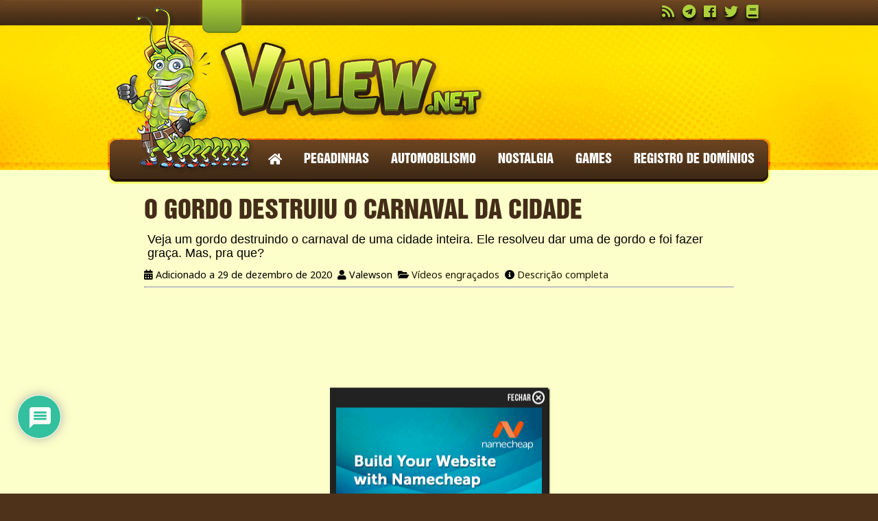

--- FILE ---
content_type: text/html; charset=UTF-8
request_url: https://sba.aceonlinegames.net/ads_300x250.php?id=AceScript300v250
body_size: 173
content:
var script = document.getElementById('AceScript300v250');script.outerHTML += "<a href=\"https:\/\/namecheap.pxf.io\/m52oRZ\" title=\"Namecheap\" rel=\"nofollow noopener\" target=\"_blank\"><img src=\"\/\/sba.aceonlinegames.net\/ads_300x250_20.webp\" alt=\"Namecheap\" class=\"pub_gr_ads\" width=\"300\" height=\"250\" style=\"max-width:100%\"><\/a>";

--- FILE ---
content_type: text/html; charset=UTF-8
request_url: https://www.valew.net/wp-admin/admin-ajax.php
body_size: -241
content:
{"post_id":5152,"counted":false,"storage":[],"type":"post"}

--- FILE ---
content_type: text/html; charset=utf-8
request_url: https://www.google.com/recaptcha/api2/aframe
body_size: 265
content:
<!DOCTYPE HTML><html><head><meta http-equiv="content-type" content="text/html; charset=UTF-8"></head><body><script nonce="lpQijapb4iy0h5fT7RALIg">/** Anti-fraud and anti-abuse applications only. See google.com/recaptcha */ try{var clients={'sodar':'https://pagead2.googlesyndication.com/pagead/sodar?'};window.addEventListener("message",function(a){try{if(a.source===window.parent){var b=JSON.parse(a.data);var c=clients[b['id']];if(c){var d=document.createElement('img');d.src=c+b['params']+'&rc='+(localStorage.getItem("rc::a")?sessionStorage.getItem("rc::b"):"");window.document.body.appendChild(d);sessionStorage.setItem("rc::e",parseInt(sessionStorage.getItem("rc::e")||0)+1);localStorage.setItem("rc::h",'1768528791641');}}}catch(b){}});window.parent.postMessage("_grecaptcha_ready", "*");}catch(b){}</script></body></html>

--- FILE ---
content_type: text/css
request_url: https://www.valew.net/wp-content/cache/autoptimize/1/css/autoptimize_single_eaf7745d3539ecbc14a0a919094eae0e.css
body_size: 3873
content:
@font-face{font-family:MyHelvetica;src:local("HelveticaInseratLTStd-Roman"),local("HelveticaInseratLTStd-Roman-Bold"),url(//www.valew.net/wp-content/themes/valew/HelveticaInseratLTStd-Roman.otf)}*{box-sizing:border-box}body{background:#4e331a;font-family:'Noto Sans',sans-serif;padding-top:0 !important}pre{background:none repeat scroll 0 0 #f8ff62;overflow-x:scroll;font-size:initial !important}code{background:#f8ff62}p:empty:before{content:none !important}a,link,visited{color:#211305}a:hover{text-decoration:none}img{max-width:100%}a img{text-decoration:none}li{margin:4px 0}.view{background:#fcffc9 url(//www.valew.net/wp-content/themes/valew/img/bg_top.png) repeat-x}.clearfix{display:inline-block}.clearfix:after{content:".";display:block;height:0;overflow:hidden;visibility:hidden;font-size:0}.clearfix,.clr,{display:block}.clr,.clearfix:after{clear:both}.aligndireita{float:right}.my-logo,footer{width:100%}header,.my-logo{max-width:978px;margin:0 auto}body>header>h1>a{color:#fff;font-weight:400}footer{background:#4e331a;margin-top:4px;height:150px;line-height:150px;color:#fff;text-align:center;padding-top:8px}footer p{margin:15px auto;line-height:normal}footer a{color:#fff}a{text-decoration:underline}a:hover{text-decoration:none}.form-search .input-group{display:flex;align-items:center;max-width:300px;margin:10px auto 0}.form-search .form-control.search-query{flex:1;padding:8px 12px;border:1px solid #fff;border-right:none;border-radius:4px 0 0 4px;font-size:14px}.form-search .btn{background-color:#3d261c;color:#fff;border:none;padding:8px 14px;border-radius:0 4px 4px 0;transition:background-color .3s;border:1px solid #fff}.form-search .btn:hover{background-color:#5c3d2e}.form-search .glyphicon-search:before{content:"\f002";font-family:"Font Awesome 5 Free";font-weight:900}.subheader{font-family:"Open Sans",sans-serif;font-size:18px;margin:10px 5px;font-style:initial}.catdesc{font-style:italic;text-align:justify;margin:0 auto 20px;background:#faff91;padding:5px;font-size:120%}img.centered{display:block;margin-left:auto;margin-right:auto}img.alignright,img.alignleft{padding:4px;margin:0 0 2px 7px;display:inline}img.alignleft{margin:0 7px 2px 0}.navigation{width:100%;font-size:.8125em}.alignright{float:right}.alignleft{float:left}.aligncenter,div.aligncenter{display:block;margin-left:auto;margin-right:auto}.wp-caption{border:1px solid #ddd;text-align:center;background-color:#f3f3f3;padding-top:4px;margin:10px;-moz-border-radius:3px;-khtml-border-radius:3px;-webkit-border-radius:3px;border-radius:3px}.wp-caption img{margin:0;padding:0;border:0 none}.wp-caption p.wp-caption-text{font-size:11px;line-height:17px;padding:0 4px 5px;margin:0}#gt_controls .gt_controls_title,article h3{font-size:18px;font-weight:400;color:#442d18}.wrap{width:99%;max-width:978px;margin:0 auto}header.my-logo{height:248px;background-size:73px 57px;background-position:137px -4px;background-repeat:no-repeat;background-image:url(//www.valew.net/wp-content/themes/valew/img/menu-count.png);text-transform:uppercase}.content-area{display:inline-block}.content-thin{width:65%}.content-full-width{width:100%}.content-area,.primary-sidebar{display:inline-block}.primary-sidebar{width:33%;padding:1%;margin-top:12px;margin-bottom:4px;vertical-align:top;background-color:#654120;font-size:14px;color:#fff;border-radius:7px;-webkit-box-shadow:inset 0 0 8px 0 #000;-moz-box-shadow:inset 0 0 8px 0 #000;box-shadow:inset 0 0 8px 0 #000}.primary-sidebar a{color:#fff}.primary-sidebar H2{font-family:MyHelvetica;text-transform:uppercase;font-weight:400}.primary-sidebar ul{padding-left:10px}.primary-sidebar ul li{line-height:1.5;list-style:none}.primary-sidebar ul li:before{font-family:'Font Awesome\ 5 Free';content:'\f164';font-weight:900;font-size:85%;margin-right:5px}.primary-sidebar li.cat-item:before{font-family:'Font Awesome\ 5 Free';content:'\f07c';font-weight:900;margin-right:10px;font-size:inherit}.primary-sidebar ul li li{padding-left:5px}.article-loop{display:inline-block;vertical-align:top;width:98%;text-align:left;margin:0 5px 15px;padding:10px;border-radius:7px}.article-full{padding:1% 1% 0;font-size:18px;display:inline-block;vertical-align:top;border-radius:4px;width:90%;display:block;margin:auto auto 4px;auto;margin-top:-24px}table{border-collapse:collapse;border-spacing:0}blockquote,q{quotes:none}blockquote:before,blockquote:after,q:before,q:after{content:'';content:none}blockquote{display:block;margin-top:1em;margin-bottom:1em;margin-left:40px;margin-right:40px;background:rgba(0,0,0,.1);border-left:6px solid rgba(0,0,0,.2);padding:0 10px}.archive_links{font-size:20px}ul.archive_links{margin-right:10px}.tubia{margin:15px auto}iframe{border:0}#MainVideo #lbry-iframe,#MainVideo .lbry-iframe,#MainVideo #odysee-iframe,#MainVideo .odysee-iframe{width:978px;height:550px;overflow:hidden}#lbry-iframe,.lbry-iframe,#odysee-iframe,.odysee-iframe,.tubia iframe{width:860px;height:484px;overflow:hidden}.bitchute-iframe{width:860px;height:484px;overflow:hidden}iframe[src*="web.archive.org"]{background:#000 url(//www.valew.net/wp-content/themes/valew/img/loading.svg) center center no-repeat !important;background-size:40px 40px}.giphy-embed{margin:auto;overflow:hidden}.YtVideo{width:100%;max-width:860px;height:auto}.topnav{padding-left:218px;overflow:hidden;isolation:isolate;font-family:MyHelvetica;margin:164px auto 0;z-index:1;width:966px;max-width:966px;height:66px;background-size:960px 61px;background-position:center;background-repeat:no-repeat;background-image:url(//www.valew.net/wp-content/themes/valew/img/menu_bg.png);background-position:center;text-transform:uppercase}.topnav a,.topnav p{float:left;display:block;color:#fff;text-align:center;text-decoration:none;font-size:18px}.topnav p{margin:0;padding:22px 16px}.topnav a:hover{background-color:#ddd;color:#000}.active{background-color:#4caf50;color:#fff}.topnav .icon{display:none}.prevmenu2{margin-top:145px;width:966px;max-width:966px;height:66px;background-repeat:no-repeat;background-image:url(//www.valew.net/wp-content/themes/valew/img/burn.png);background-position:center;background-blend-mode:color-burn;mix-blend-mode:color-burn;isolation:isolate;display:block}.burn{width:966px;height:66px;max-width:966px;position:absolute;top:202px;mix-blend-mode:color-burn;margin:auto;left:0;right:0}.menu{isolation:isolate;font-family:MyHelvetica;margin:143px auto 0;z-index:1;width:966px;max-width:966px;height:66px;background-size:960px 61px;background-position:center;background-repeat:no-repeat;background-image:url(//www.valew.net/wp-content/themes/valew/img/menu_bg.png);background-position:center;text-transform:uppercase}.menu a{color:#fff}#headertopo{position:relative;z-index:2;height:37px;padding-right:8px}.minhoca{position:relative;z-index:2;left:16px;top:-259px}.logovalew{position:relative;z-index:3;left:-50px;top:-332px}.my-logo .fa{color:#acd13b;padding-right:12px;font-size:20px !important;text-shadow:0 4px 4px #000;text-decoration:none}.my-logo a:hover.fa{color:#fff;transition:.5s}.topas{position:absolute;top:50px;left:535px;right:1px;max-width:400px;max-height:140px;margin:auto}.undertopas{margin-top:30px;text-align:center}.undertopas ins.adsbygoogle{margin:50px 0 20px}.posts_softwares a{color:#333;text-decoration:none}.posts_softwares a:hover,.article-loop h2 a:hover{text-decoration:underline}.AnimeShit{font-family:Tahoma;font-weight:700}.posts_softwares{float:left;text-align:center;margin-right:10px;width:180px;font-size:11px}.posts_image a:hover img{box-shadow:inset 0px 0px 13px 0px #000}.posts_image{background-position:center center;background-repeat:no-repeat;background-color:#fff}.posts_image,.posts_image img{height:100px}.posts_image img{width:180px;border:0;transition:all .6s;-webkit-transition:all .6s;-o-transition:all .6s;-moz-transition:all .6s}.posts_image a{outline:0}.posts_image_game{transition:all .6s;-webkit-transition:all .6s;-o-transition:all .6s;-moz-transition:all .6s}.posts_image_game:hover{background-size:auto auto,180px 100px,150% auto !important;transition:all .5s;-webkit-transition:all .5s;-o-transition:all .5s;-moz-transition:all .5s}h1,.descricao-completa{color:#442d18;font-family:MyHelvetica;text-transform:uppercase;margin-bottom:0;font-weight:400;text-decoration:none}.descricao-completa{font-size:36px;margin-top:16px}.article-loop h2 a,.article-full h2 a .article-full h1{color:#472f18;text-decoration:none}.article-loop h2{font-family:MyHelvetica;text-transform:uppercase;padding-top:0;margin-top:0;margin-bottom:0;margin-left:3px;font-weight:400}.article-loop h3{font-family:MyHelvetica;text-transform:uppercase;letter-spacing:.06em}.article-full h1,.download_box h3,.download_box h2,.copylink{color:#442d18;font-family:MyHelvetica;text-transform:uppercase;margin-bottom:0;font-weight:400}.article-full h2{color:#442d18;font-family:MyHelvetica;text-transform:uppercase;font-weight:400}.article-full h3{font-family:MyHelvetica;text-transform:uppercase;font-size:21px}.directory{font-family:arial,sans-serif}h1.directory{color:#442d18;font-family:MyHelvetica;text-transform:uppercase;margin-bottom:0;font-weight:400;text-decoration:none}.directory h2{color:#442d18;text-transform:initial;margin-bottom:0;font-weight:400;text-decoration:none;font-size:20px}.directory h2:before{font-family:'Font Awesome\ 5 Free';content:'\f164';font-weight:900;font-size:80%;margin-right:5px;vertical-align:15%}.directory .excerpt{margin:15px 0 15px 5px;font-size:16px}.directory .url{margin-bottom:5px;font-size:14px}.article-loop.directory{margin-bottom 0;padding-bottom:0}.article-loop small{padding-top:0;margin-top:0;margin-left:3px;padding-top:10px;padding-bottom:15px;display:block}.article-full header small a,.article-loop small a{text-decoration:none}.article-full header small a:hover,.article-loop small a:hover{text-decoration:underline}small .fa{margin-left:4px}.article-loop p{margin-top:-2px;font-size:1.3em}.acesso{float:right;margin-right:10px;font-size:12px;padding:11px 13px;border-radius:5px;-webkit-box-shadow:inset 0 0 5px 0 #000;-moz-box-shadow:inset 0 0 5px 0 #000;box-shadow:inset 0 0 5px 0 #000;text-decoration:none;color:#fff;text-transform:uppercase;background-color:#3d261c;border:1px solid #fff;-webkit-transition:background-color .3s linear;-moz-transition:background-color .3s linear;-o-transition:background-color .3s linear;transition:background-color .3s linear}.acesso:hover{background-color:#5c3d2e}.download_box{background:#fff;margin:6px auto;padding:10px;border:1px dashed #442d18}.download_box h3{margin-top:0}.download_box h2{font-size:130%;margin-top:0}.download_box ul{margin-bottom:6px}.ad_article{float:right}.ad_article ins.adsbygoogle{margin:16px 0 10px 10px;width:200px;height:200px}#Hints{text-align:center}.social-left{display:flex;justify-content:flex-start;max-width:max-content;margin:15px 0 0}.copylink{display:flex;margin:0 0 20px;align-items:center}.copylink input{display:inline-block;-webkit-box-flex:1;flex:1;font-size:1rem;color:#000;padding:.313rem .6818rem;margin:0 .6818rem}.copylink button{border:0;padding:0;font-family:MyHelvetica}.copylink .gd-button{display:inline-block;box-sizing:border-box;width:auto;padding:.7em .8em;cursor:pointer;color:#fff;letter-spacing:1px;font-size:.909em;font-weight:500;text-transform:uppercase;text-decoration:none;white-space:nowrap;outline:none;background-color:#53361c;border:none;border-bottom:.4em solid #442d18;will-change:transform;-webkit-transition:box-shadow .2s cubic-bezier(.25,.75,.5,1.25),-webkit-transform .2s cubic-bezier(.25,.75,.5,1.25);transition:box-shadow .2s cubic-bezier(.25,.75,.5,1.25),-webkit-transform .2s cubic-bezier(.25,.75,.5,1.25);transition:box-shadow .2s cubic-bezier(.25,.75,.5,1.25),transform .2s cubic-bezier(.25,.75,.5,1.25);transition:box-shadow .2s cubic-bezier(.25,.75,.5,1.25),transform .2s cubic-bezier(.25,.75,.5,1.25),-webkit-transform .2s cubic-bezier(.25,.75,.5,1.25)}.wrapper,.wrapperfino{text-align:center}.iFrameLargo{width:100%;margin:20px auto}.iFrameLargo iframe{background:0 0;z-index:1;position:relative}.iFrameLargo iframe.normalson{background:0 0;z-index:1;left:0}.iFrameLargo iframe.wrapperfino{text-align:center}.wp-pagenavi{height:60px;margin-top:30px;text-align:center;font-size:12px;font-family:Verdana}.wp-pagenavi .pages,.wp-pagenavi .page,.wp-pagenavi .previouspostslink,.wp-pagenavi .nextpostslink,.wp-pagenavi .extend,.wp-pagenavi .last,.wp-pagenavi .first{border-color:#000;border-width:2px}.wp-pagenavi .page,.wp-pagenavi .extend,.wp-pagenavi .last,.wp-pagenavi .first{background:#fff}.wp-pagenavi .pages,.wp-pagenavi .current,.wp-pagenavi .nextpostslink,.wp-pagenavi .previouspostslink{background:#4e331a;color:#fff}.wp-pagenavi a{color:#000}#bzscoreframe{max-height:1800px}.content-area .spoiler-wrap{background-color:#ffffe0;border:1px solid #999;padding:10px;margin:10px 0;border-radius:5px}.content-area .spoiler-head{background-color:#ffffe0;color:#000;font-weight:700;cursor:pointer;border-bottom:1px solid #999}.content-area .spoiler-body{background-color:#ffffe0;color:#000;padding:10px 0 0 10px;display:none}.content-area .spoiler-body a{color:#036;text-decoration:none}.content-area .spoiler-body a:hover{text-decoration:underline}.content-area .spoiler-body ul{margin-top:8px;margin-bottom:8px;padding-left:20px;padding-right:20px}@media screen and (min-width:600px){#banner_video{position:absolute;top:50%;left:50%;transform:translate(-50%,-50%);width:318px;background:#222;border-bottom-right-radius:5px;border-bottom-left-radius:5px;box-shadow:2px 2px 2px #000;text-align:center;z-index:100000000000}#floate_content{margin:5px}#floate_logo{float:left;0 0 no-repeat;width:86px;height:19px;margin:5px}#floate_close{float:right;background:url('/wp-content/themes/s/images/fechar.png') -86px 0px no-repeat;width:54px;height:19px;margin:5px;cursor:pointer}.iFrameLargo{position:relative}}@media screen and (max-width:599px){#banner_video{display:none}}@media screen and (max-width:720px){#banner_video{max-width:98%}#banner_video img{max-width:100%;height:100%}}@media screen and (max-width:600px){.content-area ul{padding-left:20px}.my-logo .fa-bars{padding-right:0}.topnav *:not(:first-child){display:none}.topnav a.icon,.topnav p.icon{float:right;display:block;border:0}.article-loop{width:99%}.content-area,.primary-sidebar{width:100%}.topnav.responsive{position:relative}.topnav.responsive .icon{position:absolute;right:0;top:0}.topnav.responsive *,.topnav.responsive a{float:none;display:block;text-align:left}.topnav.responsive p{border-style:solid;border-color:#fff;border-width:0 0 1px}.topnav.responsive p.icon{border:0}.burn{display:none}.topnav{background:#442d18;width:98%;height:auto}.maroto{display:inline-block}#headertopo{padding-right:13px}.my-logo,footer{padding-left:1%}.tubia{width:99%}.wrapper{overflow:hidden;padding-top:56.25%;position:relative}.wrapper iframe,.wrapper object,.wrapper embed,.wrapper video,.tubia iframe{position:absolute;top:0;left:0;width:100%;height:100%}#MainVideo iframe{position:absolute;left:0;padding:0 1%;width:100% !important;height:100% !important}.wrapperfino iframe{position:relative;padding-top:0 !important;position:relative;width:100%}article img.size-full{height:100%;max-width:100%}.article-full img{height:100%;max-width:100%}.ad_article{float:none;margin:0 auto 15px;display:block}}@media screen and (max-width:650px){header.my-logo{background-size:73px 57px;background-position:5px -5px}.minhoca{display:none}.logovalew{position:absolute;margin:auto;top:54px;right:0;left:0}.topnav{padding-left:0}}@media screen and (max-width:950px){.undertopas{display:none}.undertopas .adslot_1{display:none}.topas{position:relative;z-index:1;margin:25px auto 18px;top:initial;left:initial;right:initial}}@media screen and (max-width:360px){.copylink{display:block;text-align:center}.copylink input{margin:2px 0;width:100%}.ad_article{width:100%;height:auto}}